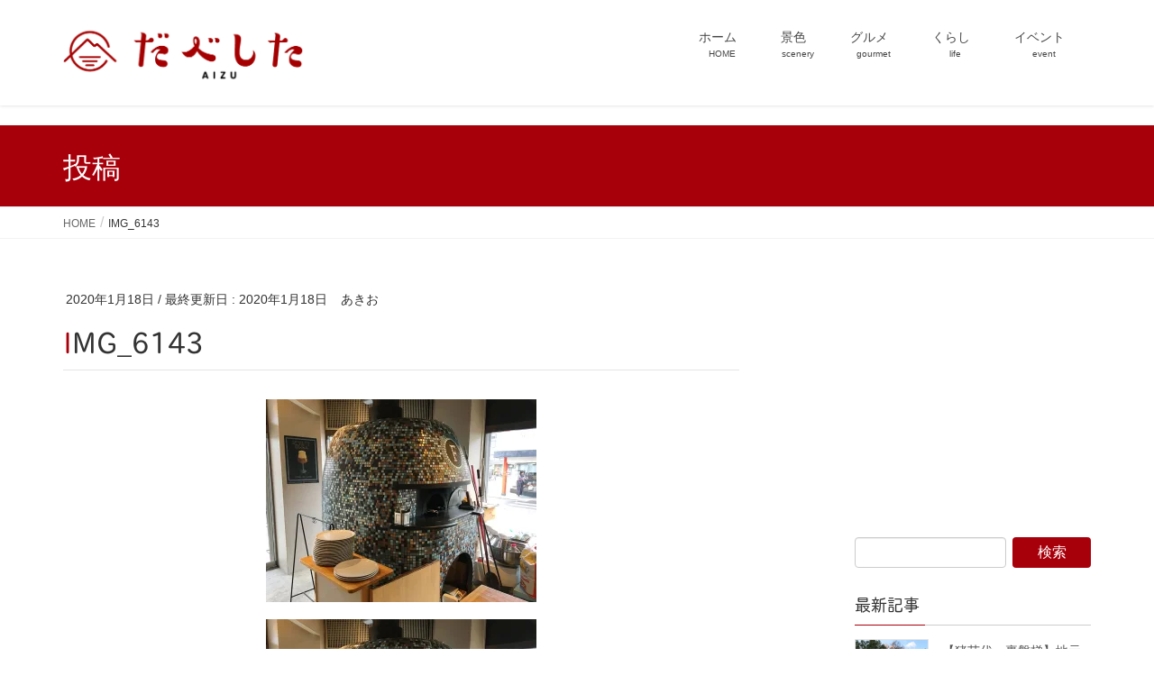

--- FILE ---
content_type: text/html; charset=UTF-8
request_url: https://dabeshita.net/2020/01/29/aizu_jimoto_youshoku/img_6143/
body_size: 13988
content:
<!DOCTYPE html>
<html dir="ltr" lang="ja" prefix="og: https://ogp.me/ns#">
<head>
<script>
  (function(d) {
    var config = {
      kitId: 'sqm4dvg',
      scriptTimeout: 3000,
      async: true
    },
    h=d.documentElement,t=setTimeout(function(){h.className=h.className.replace(/\bwf-loading\b/g,"")+" wf-inactive";},config.scriptTimeout),tk=d.createElement("script"),f=false,s=d.getElementsByTagName("script")[0],a;h.className+=" wf-loading";tk.src='https://use.typekit.net/'+config.kitId+'.js';tk.async=true;tk.onload=tk.onreadystatechange=function(){a=this.readyState;if(f||a&&a!="complete"&&a!="loaded")return;f=true;clearTimeout(t);try{Typekit.load(config)}catch(e){}};s.parentNode.insertBefore(tk,s)
  })(document);
</script>	
	
	
<meta charset="utf-8">
<meta http-equiv="X-UA-Compatible" content="IE=edge">
<meta name="viewport" content="width=device-width, initial-scale=1">

<title>IMG_6143 | だべした</title>

		<!-- All in One SEO 4.9.3 - aioseo.com -->
	<meta name="robots" content="max-image-preview:large" />
	<meta name="author" content="あきお"/>
	<meta name="google-site-verification" content="5hUqZxrQ68jAYS4DTxiJLRsaVE9mwgbS9zXMOeZ4x9Q" />
	<link rel="canonical" href="https://dabeshita.net/2020/01/29/aizu_jimoto_youshoku/img_6143/" />
	<meta name="generator" content="All in One SEO (AIOSEO) 4.9.3" />
		<meta property="og:locale" content="ja_JP" />
		<meta property="og:site_name" content="だべした | 週末移住者が教える、会津の観光情報" />
		<meta property="og:type" content="article" />
		<meta property="og:title" content="IMG_6143 | だべした" />
		<meta property="og:url" content="https://dabeshita.net/2020/01/29/aizu_jimoto_youshoku/img_6143/" />
		<meta property="article:published_time" content="2020-01-18T01:18:16+00:00" />
		<meta property="article:modified_time" content="2020-01-18T01:18:16+00:00" />
		<meta name="twitter:card" content="summary" />
		<meta name="twitter:title" content="IMG_6143 | だべした" />
		<script type="application/ld+json" class="aioseo-schema">
			{"@context":"https:\/\/schema.org","@graph":[{"@type":"BreadcrumbList","@id":"https:\/\/dabeshita.net\/2020\/01\/29\/aizu_jimoto_youshoku\/img_6143\/#breadcrumblist","itemListElement":[{"@type":"ListItem","@id":"https:\/\/dabeshita.net#listItem","position":1,"name":"Home","item":"https:\/\/dabeshita.net","nextItem":{"@type":"ListItem","@id":"https:\/\/dabeshita.net\/2020\/01\/29\/aizu_jimoto_youshoku\/img_6143\/#listItem","name":"IMG_6143"}},{"@type":"ListItem","@id":"https:\/\/dabeshita.net\/2020\/01\/29\/aizu_jimoto_youshoku\/img_6143\/#listItem","position":2,"name":"IMG_6143","previousItem":{"@type":"ListItem","@id":"https:\/\/dabeshita.net#listItem","name":"Home"}}]},{"@type":"ItemPage","@id":"https:\/\/dabeshita.net\/2020\/01\/29\/aizu_jimoto_youshoku\/img_6143\/#itempage","url":"https:\/\/dabeshita.net\/2020\/01\/29\/aizu_jimoto_youshoku\/img_6143\/","name":"IMG_6143 | \u3060\u3079\u3057\u305f","inLanguage":"ja","isPartOf":{"@id":"https:\/\/dabeshita.net\/#website"},"breadcrumb":{"@id":"https:\/\/dabeshita.net\/2020\/01\/29\/aizu_jimoto_youshoku\/img_6143\/#breadcrumblist"},"author":{"@id":"https:\/\/dabeshita.net\/author\/korematsuakio\/#author"},"creator":{"@id":"https:\/\/dabeshita.net\/author\/korematsuakio\/#author"},"datePublished":"2020-01-18T10:18:16+09:00","dateModified":"2020-01-18T10:18:16+09:00"},{"@type":"Organization","@id":"https:\/\/dabeshita.net\/#organization","name":"\u3060\u3079\u3057\u305f","description":"\u9031\u672b\u79fb\u4f4f\u8005\u304c\u6559\u3048\u308b\u3001\u4f1a\u6d25\u306e\u89b3\u5149\u60c5\u5831","url":"https:\/\/dabeshita.net\/"},{"@type":"Person","@id":"https:\/\/dabeshita.net\/author\/korematsuakio\/#author","url":"https:\/\/dabeshita.net\/author\/korematsuakio\/","name":"\u3042\u304d\u304a","image":{"@type":"ImageObject","@id":"https:\/\/dabeshita.net\/2020\/01\/29\/aizu_jimoto_youshoku\/img_6143\/#authorImage","url":"https:\/\/secure.gravatar.com\/avatar\/d4d04ef4dfd4ff72e3bb52662cd8ecd2?s=96&d=mm&r=g","width":96,"height":96,"caption":"\u3042\u304d\u304a"}},{"@type":"WebSite","@id":"https:\/\/dabeshita.net\/#website","url":"https:\/\/dabeshita.net\/","name":"\u3060\u3079\u3057\u305f","description":"\u9031\u672b\u79fb\u4f4f\u8005\u304c\u6559\u3048\u308b\u3001\u4f1a\u6d25\u306e\u89b3\u5149\u60c5\u5831","inLanguage":"ja","publisher":{"@id":"https:\/\/dabeshita.net\/#organization"}}]}
		</script>
		<!-- All in One SEO -->

<link rel='dns-prefetch' href='//www.google.com' />
<link rel='dns-prefetch' href='//stats.wp.com' />
<link rel='dns-prefetch' href='//v0.wordpress.com' />
<link rel='dns-prefetch' href='//i0.wp.com' />
<link rel="alternate" type="application/rss+xml" title="だべした &raquo; フィード" href="https://dabeshita.net/feed/" />
<link rel="alternate" type="application/rss+xml" title="だべした &raquo; コメントフィード" href="https://dabeshita.net/comments/feed/" />
<meta name="description" content="" /><script type="text/javascript">
window._wpemojiSettings = {"baseUrl":"https:\/\/s.w.org\/images\/core\/emoji\/14.0.0\/72x72\/","ext":".png","svgUrl":"https:\/\/s.w.org\/images\/core\/emoji\/14.0.0\/svg\/","svgExt":".svg","source":{"concatemoji":"https:\/\/dabeshita.net\/wp-includes\/js\/wp-emoji-release.min.js?ver=6.2.8"}};
/*! This file is auto-generated */
!function(e,a,t){var n,r,o,i=a.createElement("canvas"),p=i.getContext&&i.getContext("2d");function s(e,t){p.clearRect(0,0,i.width,i.height),p.fillText(e,0,0);e=i.toDataURL();return p.clearRect(0,0,i.width,i.height),p.fillText(t,0,0),e===i.toDataURL()}function c(e){var t=a.createElement("script");t.src=e,t.defer=t.type="text/javascript",a.getElementsByTagName("head")[0].appendChild(t)}for(o=Array("flag","emoji"),t.supports={everything:!0,everythingExceptFlag:!0},r=0;r<o.length;r++)t.supports[o[r]]=function(e){if(p&&p.fillText)switch(p.textBaseline="top",p.font="600 32px Arial",e){case"flag":return s("\ud83c\udff3\ufe0f\u200d\u26a7\ufe0f","\ud83c\udff3\ufe0f\u200b\u26a7\ufe0f")?!1:!s("\ud83c\uddfa\ud83c\uddf3","\ud83c\uddfa\u200b\ud83c\uddf3")&&!s("\ud83c\udff4\udb40\udc67\udb40\udc62\udb40\udc65\udb40\udc6e\udb40\udc67\udb40\udc7f","\ud83c\udff4\u200b\udb40\udc67\u200b\udb40\udc62\u200b\udb40\udc65\u200b\udb40\udc6e\u200b\udb40\udc67\u200b\udb40\udc7f");case"emoji":return!s("\ud83e\udef1\ud83c\udffb\u200d\ud83e\udef2\ud83c\udfff","\ud83e\udef1\ud83c\udffb\u200b\ud83e\udef2\ud83c\udfff")}return!1}(o[r]),t.supports.everything=t.supports.everything&&t.supports[o[r]],"flag"!==o[r]&&(t.supports.everythingExceptFlag=t.supports.everythingExceptFlag&&t.supports[o[r]]);t.supports.everythingExceptFlag=t.supports.everythingExceptFlag&&!t.supports.flag,t.DOMReady=!1,t.readyCallback=function(){t.DOMReady=!0},t.supports.everything||(n=function(){t.readyCallback()},a.addEventListener?(a.addEventListener("DOMContentLoaded",n,!1),e.addEventListener("load",n,!1)):(e.attachEvent("onload",n),a.attachEvent("onreadystatechange",function(){"complete"===a.readyState&&t.readyCallback()})),(e=t.source||{}).concatemoji?c(e.concatemoji):e.wpemoji&&e.twemoji&&(c(e.twemoji),c(e.wpemoji)))}(window,document,window._wpemojiSettings);
</script>
<!-- managing ads with Advanced Ads – https://wpadvancedads.com/ --><script>
					advanced_ads_ready=function(){var fns=[],listener,doc=typeof document==="object"&&document,hack=doc&&doc.documentElement.doScroll,domContentLoaded="DOMContentLoaded",loaded=doc&&(hack?/^loaded|^c/:/^loaded|^i|^c/).test(doc.readyState);if(!loaded&&doc){listener=function(){doc.removeEventListener(domContentLoaded,listener);window.removeEventListener("load",listener);loaded=1;while(listener=fns.shift())listener()};doc.addEventListener(domContentLoaded,listener);window.addEventListener("load",listener)}return function(fn){loaded?setTimeout(fn,0):fns.push(fn)}}();
			</script><style type="text/css">
img.wp-smiley,
img.emoji {
	display: inline !important;
	border: none !important;
	box-shadow: none !important;
	height: 1em !important;
	width: 1em !important;
	margin: 0 0.07em !important;
	vertical-align: -0.1em !important;
	background: none !important;
	padding: 0 !important;
}
</style>
	<link rel='stylesheet' id='vkExUnit_common_style-css' href='https://dabeshita.net/wp-content/plugins/vk-all-in-one-expansion-unit/assets/css/vkExUnit_style.css?ver=9.99.4.1' type='text/css' media='all' />
<style id='vkExUnit_common_style-inline-css' type='text/css'>
.veu_promotion-alert__content--text { border: 1px solid rgba(0,0,0,0.125); padding: 0.5em 1em; border-radius: var(--vk-size-radius); margin-bottom: var(--vk-margin-block-bottom); font-size: 0.875rem; } /* Alert Content部分に段落タグを入れた場合に最後の段落の余白を0にする */ .veu_promotion-alert__content--text p:last-of-type{ margin-bottom:0; margin-top: 0; }
:root {--ver_page_top_button_url:url(https://dabeshita.net/wp-content/plugins/vk-all-in-one-expansion-unit/assets/images/to-top-btn-icon.svg);}@font-face {font-weight: normal;font-style: normal;font-family: "vk_sns";src: url("https://dabeshita.net/wp-content/plugins/vk-all-in-one-expansion-unit/inc/sns/icons/fonts/vk_sns.eot?-bq20cj");src: url("https://dabeshita.net/wp-content/plugins/vk-all-in-one-expansion-unit/inc/sns/icons/fonts/vk_sns.eot?#iefix-bq20cj") format("embedded-opentype"),url("https://dabeshita.net/wp-content/plugins/vk-all-in-one-expansion-unit/inc/sns/icons/fonts/vk_sns.woff?-bq20cj") format("woff"),url("https://dabeshita.net/wp-content/plugins/vk-all-in-one-expansion-unit/inc/sns/icons/fonts/vk_sns.ttf?-bq20cj") format("truetype"),url("https://dabeshita.net/wp-content/plugins/vk-all-in-one-expansion-unit/inc/sns/icons/fonts/vk_sns.svg?-bq20cj#vk_sns") format("svg");}
</style>
<link rel='stylesheet' id='wp-block-library-css' href='https://dabeshita.net/wp-includes/css/dist/block-library/style.min.css?ver=6.2.8' type='text/css' media='all' />
<style id='wp-block-library-inline-css' type='text/css'>
.has-text-align-justify{text-align:justify;}
</style>
<link rel='stylesheet' id='aioseo/css/src/vue/standalone/blocks/table-of-contents/global.scss-css' href='https://dabeshita.net/wp-content/plugins/all-in-one-seo-pack/dist/Lite/assets/css/table-of-contents/global.e90f6d47.css?ver=4.9.3' type='text/css' media='all' />
<link rel='stylesheet' id='mediaelement-css' href='https://dabeshita.net/wp-includes/js/mediaelement/mediaelementplayer-legacy.min.css?ver=4.2.17' type='text/css' media='all' />
<link rel='stylesheet' id='wp-mediaelement-css' href='https://dabeshita.net/wp-includes/js/mediaelement/wp-mediaelement.min.css?ver=6.2.8' type='text/css' media='all' />
<link rel='stylesheet' id='classic-theme-styles-css' href='https://dabeshita.net/wp-includes/css/classic-themes.min.css?ver=6.2.8' type='text/css' media='all' />
<style id='global-styles-inline-css' type='text/css'>
body{--wp--preset--color--black: #000000;--wp--preset--color--cyan-bluish-gray: #abb8c3;--wp--preset--color--white: #ffffff;--wp--preset--color--pale-pink: #f78da7;--wp--preset--color--vivid-red: #cf2e2e;--wp--preset--color--luminous-vivid-orange: #ff6900;--wp--preset--color--luminous-vivid-amber: #fcb900;--wp--preset--color--light-green-cyan: #7bdcb5;--wp--preset--color--vivid-green-cyan: #00d084;--wp--preset--color--pale-cyan-blue: #8ed1fc;--wp--preset--color--vivid-cyan-blue: #0693e3;--wp--preset--color--vivid-purple: #9b51e0;--wp--preset--gradient--vivid-cyan-blue-to-vivid-purple: linear-gradient(135deg,rgba(6,147,227,1) 0%,rgb(155,81,224) 100%);--wp--preset--gradient--light-green-cyan-to-vivid-green-cyan: linear-gradient(135deg,rgb(122,220,180) 0%,rgb(0,208,130) 100%);--wp--preset--gradient--luminous-vivid-amber-to-luminous-vivid-orange: linear-gradient(135deg,rgba(252,185,0,1) 0%,rgba(255,105,0,1) 100%);--wp--preset--gradient--luminous-vivid-orange-to-vivid-red: linear-gradient(135deg,rgba(255,105,0,1) 0%,rgb(207,46,46) 100%);--wp--preset--gradient--very-light-gray-to-cyan-bluish-gray: linear-gradient(135deg,rgb(238,238,238) 0%,rgb(169,184,195) 100%);--wp--preset--gradient--cool-to-warm-spectrum: linear-gradient(135deg,rgb(74,234,220) 0%,rgb(151,120,209) 20%,rgb(207,42,186) 40%,rgb(238,44,130) 60%,rgb(251,105,98) 80%,rgb(254,248,76) 100%);--wp--preset--gradient--blush-light-purple: linear-gradient(135deg,rgb(255,206,236) 0%,rgb(152,150,240) 100%);--wp--preset--gradient--blush-bordeaux: linear-gradient(135deg,rgb(254,205,165) 0%,rgb(254,45,45) 50%,rgb(107,0,62) 100%);--wp--preset--gradient--luminous-dusk: linear-gradient(135deg,rgb(255,203,112) 0%,rgb(199,81,192) 50%,rgb(65,88,208) 100%);--wp--preset--gradient--pale-ocean: linear-gradient(135deg,rgb(255,245,203) 0%,rgb(182,227,212) 50%,rgb(51,167,181) 100%);--wp--preset--gradient--electric-grass: linear-gradient(135deg,rgb(202,248,128) 0%,rgb(113,206,126) 100%);--wp--preset--gradient--midnight: linear-gradient(135deg,rgb(2,3,129) 0%,rgb(40,116,252) 100%);--wp--preset--duotone--dark-grayscale: url('#wp-duotone-dark-grayscale');--wp--preset--duotone--grayscale: url('#wp-duotone-grayscale');--wp--preset--duotone--purple-yellow: url('#wp-duotone-purple-yellow');--wp--preset--duotone--blue-red: url('#wp-duotone-blue-red');--wp--preset--duotone--midnight: url('#wp-duotone-midnight');--wp--preset--duotone--magenta-yellow: url('#wp-duotone-magenta-yellow');--wp--preset--duotone--purple-green: url('#wp-duotone-purple-green');--wp--preset--duotone--blue-orange: url('#wp-duotone-blue-orange');--wp--preset--font-size--small: 13px;--wp--preset--font-size--medium: 20px;--wp--preset--font-size--large: 36px;--wp--preset--font-size--x-large: 42px;--wp--preset--spacing--20: 0.44rem;--wp--preset--spacing--30: 0.67rem;--wp--preset--spacing--40: 1rem;--wp--preset--spacing--50: 1.5rem;--wp--preset--spacing--60: 2.25rem;--wp--preset--spacing--70: 3.38rem;--wp--preset--spacing--80: 5.06rem;--wp--preset--shadow--natural: 6px 6px 9px rgba(0, 0, 0, 0.2);--wp--preset--shadow--deep: 12px 12px 50px rgba(0, 0, 0, 0.4);--wp--preset--shadow--sharp: 6px 6px 0px rgba(0, 0, 0, 0.2);--wp--preset--shadow--outlined: 6px 6px 0px -3px rgba(255, 255, 255, 1), 6px 6px rgba(0, 0, 0, 1);--wp--preset--shadow--crisp: 6px 6px 0px rgba(0, 0, 0, 1);}:where(.is-layout-flex){gap: 0.5em;}body .is-layout-flow > .alignleft{float: left;margin-inline-start: 0;margin-inline-end: 2em;}body .is-layout-flow > .alignright{float: right;margin-inline-start: 2em;margin-inline-end: 0;}body .is-layout-flow > .aligncenter{margin-left: auto !important;margin-right: auto !important;}body .is-layout-constrained > .alignleft{float: left;margin-inline-start: 0;margin-inline-end: 2em;}body .is-layout-constrained > .alignright{float: right;margin-inline-start: 2em;margin-inline-end: 0;}body .is-layout-constrained > .aligncenter{margin-left: auto !important;margin-right: auto !important;}body .is-layout-constrained > :where(:not(.alignleft):not(.alignright):not(.alignfull)){max-width: var(--wp--style--global--content-size);margin-left: auto !important;margin-right: auto !important;}body .is-layout-constrained > .alignwide{max-width: var(--wp--style--global--wide-size);}body .is-layout-flex{display: flex;}body .is-layout-flex{flex-wrap: wrap;align-items: center;}body .is-layout-flex > *{margin: 0;}:where(.wp-block-columns.is-layout-flex){gap: 2em;}.has-black-color{color: var(--wp--preset--color--black) !important;}.has-cyan-bluish-gray-color{color: var(--wp--preset--color--cyan-bluish-gray) !important;}.has-white-color{color: var(--wp--preset--color--white) !important;}.has-pale-pink-color{color: var(--wp--preset--color--pale-pink) !important;}.has-vivid-red-color{color: var(--wp--preset--color--vivid-red) !important;}.has-luminous-vivid-orange-color{color: var(--wp--preset--color--luminous-vivid-orange) !important;}.has-luminous-vivid-amber-color{color: var(--wp--preset--color--luminous-vivid-amber) !important;}.has-light-green-cyan-color{color: var(--wp--preset--color--light-green-cyan) !important;}.has-vivid-green-cyan-color{color: var(--wp--preset--color--vivid-green-cyan) !important;}.has-pale-cyan-blue-color{color: var(--wp--preset--color--pale-cyan-blue) !important;}.has-vivid-cyan-blue-color{color: var(--wp--preset--color--vivid-cyan-blue) !important;}.has-vivid-purple-color{color: var(--wp--preset--color--vivid-purple) !important;}.has-black-background-color{background-color: var(--wp--preset--color--black) !important;}.has-cyan-bluish-gray-background-color{background-color: var(--wp--preset--color--cyan-bluish-gray) !important;}.has-white-background-color{background-color: var(--wp--preset--color--white) !important;}.has-pale-pink-background-color{background-color: var(--wp--preset--color--pale-pink) !important;}.has-vivid-red-background-color{background-color: var(--wp--preset--color--vivid-red) !important;}.has-luminous-vivid-orange-background-color{background-color: var(--wp--preset--color--luminous-vivid-orange) !important;}.has-luminous-vivid-amber-background-color{background-color: var(--wp--preset--color--luminous-vivid-amber) !important;}.has-light-green-cyan-background-color{background-color: var(--wp--preset--color--light-green-cyan) !important;}.has-vivid-green-cyan-background-color{background-color: var(--wp--preset--color--vivid-green-cyan) !important;}.has-pale-cyan-blue-background-color{background-color: var(--wp--preset--color--pale-cyan-blue) !important;}.has-vivid-cyan-blue-background-color{background-color: var(--wp--preset--color--vivid-cyan-blue) !important;}.has-vivid-purple-background-color{background-color: var(--wp--preset--color--vivid-purple) !important;}.has-black-border-color{border-color: var(--wp--preset--color--black) !important;}.has-cyan-bluish-gray-border-color{border-color: var(--wp--preset--color--cyan-bluish-gray) !important;}.has-white-border-color{border-color: var(--wp--preset--color--white) !important;}.has-pale-pink-border-color{border-color: var(--wp--preset--color--pale-pink) !important;}.has-vivid-red-border-color{border-color: var(--wp--preset--color--vivid-red) !important;}.has-luminous-vivid-orange-border-color{border-color: var(--wp--preset--color--luminous-vivid-orange) !important;}.has-luminous-vivid-amber-border-color{border-color: var(--wp--preset--color--luminous-vivid-amber) !important;}.has-light-green-cyan-border-color{border-color: var(--wp--preset--color--light-green-cyan) !important;}.has-vivid-green-cyan-border-color{border-color: var(--wp--preset--color--vivid-green-cyan) !important;}.has-pale-cyan-blue-border-color{border-color: var(--wp--preset--color--pale-cyan-blue) !important;}.has-vivid-cyan-blue-border-color{border-color: var(--wp--preset--color--vivid-cyan-blue) !important;}.has-vivid-purple-border-color{border-color: var(--wp--preset--color--vivid-purple) !important;}.has-vivid-cyan-blue-to-vivid-purple-gradient-background{background: var(--wp--preset--gradient--vivid-cyan-blue-to-vivid-purple) !important;}.has-light-green-cyan-to-vivid-green-cyan-gradient-background{background: var(--wp--preset--gradient--light-green-cyan-to-vivid-green-cyan) !important;}.has-luminous-vivid-amber-to-luminous-vivid-orange-gradient-background{background: var(--wp--preset--gradient--luminous-vivid-amber-to-luminous-vivid-orange) !important;}.has-luminous-vivid-orange-to-vivid-red-gradient-background{background: var(--wp--preset--gradient--luminous-vivid-orange-to-vivid-red) !important;}.has-very-light-gray-to-cyan-bluish-gray-gradient-background{background: var(--wp--preset--gradient--very-light-gray-to-cyan-bluish-gray) !important;}.has-cool-to-warm-spectrum-gradient-background{background: var(--wp--preset--gradient--cool-to-warm-spectrum) !important;}.has-blush-light-purple-gradient-background{background: var(--wp--preset--gradient--blush-light-purple) !important;}.has-blush-bordeaux-gradient-background{background: var(--wp--preset--gradient--blush-bordeaux) !important;}.has-luminous-dusk-gradient-background{background: var(--wp--preset--gradient--luminous-dusk) !important;}.has-pale-ocean-gradient-background{background: var(--wp--preset--gradient--pale-ocean) !important;}.has-electric-grass-gradient-background{background: var(--wp--preset--gradient--electric-grass) !important;}.has-midnight-gradient-background{background: var(--wp--preset--gradient--midnight) !important;}.has-small-font-size{font-size: var(--wp--preset--font-size--small) !important;}.has-medium-font-size{font-size: var(--wp--preset--font-size--medium) !important;}.has-large-font-size{font-size: var(--wp--preset--font-size--large) !important;}.has-x-large-font-size{font-size: var(--wp--preset--font-size--x-large) !important;}
.wp-block-navigation a:where(:not(.wp-element-button)){color: inherit;}
:where(.wp-block-columns.is-layout-flex){gap: 2em;}
.wp-block-pullquote{font-size: 1.5em;line-height: 1.6;}
</style>
<link rel='stylesheet' id='contact-form-7-css' href='https://dabeshita.net/wp-content/plugins/contact-form-7/includes/css/styles.css?ver=5.8.7' type='text/css' media='all' />
<link rel='stylesheet' id='pz-linkcard-css' href='//dabeshita.net/wp-content/uploads/pz-linkcard/style.css?ver=6.2.8' type='text/css' media='all' />
<link rel='stylesheet' id='veu-cta-css' href='https://dabeshita.net/wp-content/plugins/vk-all-in-one-expansion-unit/inc/call-to-action/package/assets/css/style.css?ver=9.99.4.1' type='text/css' media='all' />
<link rel='stylesheet' id='widgetopts-styles-css' href='https://dabeshita.net/wp-content/plugins/widget-options/assets/css/widget-options.css' type='text/css' media='all' />
<link rel='stylesheet' id='lightning-common-style-css' href='https://dabeshita.net/wp-content/themes/lightning/assets/css/common.css?ver=6.10.1' type='text/css' media='all' />
<link rel='stylesheet' id='lightning-design-style-css' href='https://dabeshita.net/wp-content/themes/lightning/design-skin/origin/css/style.css?ver=6.10.1' type='text/css' media='all' />
<style id='lightning-design-style-inline-css' type='text/css'>
/* ltg theme common */.color_key_bg,.color_key_bg_hover:hover{background-color: #a8000b;}.color_key_txt,.color_key_txt_hover:hover{color: #a8000b;}.color_key_border,.color_key_border_hover:hover{border-color: #a8000b;}.color_key_dark_bg,.color_key_dark_bg_hover:hover{background-color: #a30005;}.color_key_dark_txt,.color_key_dark_txt_hover:hover{color: #a30005;}.color_key_dark_border,.color_key_dark_border_hover:hover{border-color: #a30005;}
.bbp-submit-wrapper .button.submit,.woocommerce a.button.alt:hover,.woocommerce-product-search button:hover,.woocommerce button.button.alt { background-color:#a30005 ; }.bbp-submit-wrapper .button.submit:hover,.woocommerce a.button.alt,.woocommerce-product-search button,.woocommerce button.button.alt:hover { background-color:#a8000b ; }.woocommerce ul.product_list_widget li a:hover img { border-color:#a8000b; }.veu_color_txt_key { color:#a30005 ; }.veu_color_bg_key { background-color:#a30005 ; }.veu_color_border_key { border-color:#a30005 ; }.btn-default { border-color:#a8000b;color:#a8000b;}.btn-default:focus,.btn-default:hover { border-color:#a8000b;background-color: #a8000b; }.btn-primary { background-color:#a8000b;border-color:#a30005; }.btn-primary:focus,.btn-primary:hover { background-color:#a30005;border-color:#a8000b; }
a { color:#a30005 ; }a:hover { color:#a8000b ; }ul.gMenu a:hover { color:#a8000b; }.page-header { background-color:#a8000b; }h1.entry-title:first-letter,.single h1.entry-title:first-letter { color:#a8000b; }h2,.mainSection-title { border-top-color:#a8000b; }h3:after,.subSection-title:after { border-bottom-color:#a8000b; }.media .media-body .media-heading a:hover { color:#a8000b; }ul.page-numbers li span.page-numbers.current { background-color:#a8000b; }.pager li > a { border-color:#a8000b;color:#a8000b;}.pager li > a:hover { background-color:#a8000b;color:#fff;}footer { border-top-color:#a8000b; }dt { border-left-color:#a8000b; }@media (min-width: 768px){ ul.gMenu > li > a:hover:after, ul.gMenu > li.current-post-ancestor > a:after, ul.gMenu > li.current-menu-item > a:after, ul.gMenu > li.current-menu-parent > a:after, ul.gMenu > li.current-menu-ancestor > a:after, ul.gMenu > li.current_page_parent > a:after, ul.gMenu > li.current_page_ancestor > a:after { border-bottom-color: #a8000b ; } ul.gMenu > li > a:hover .gMenu_description { color: #a8000b ; }} /* @media (min-width: 768px) */
</style>
<link rel='stylesheet' id='lightning-theme-style-css' href='https://dabeshita.net/wp-content/themes/lightning_child_sample/style.css?ver=6.10.1' type='text/css' media='all' />
<link rel='stylesheet' id='jetpack_css-css' href='https://dabeshita.net/wp-content/plugins/jetpack/css/jetpack.css?ver=12.8.2' type='text/css' media='all' />
<script type='text/javascript' src='https://dabeshita.net/wp-includes/js/jquery/jquery.min.js?ver=3.6.4' id='jquery-core-js'></script>
<script type='text/javascript' src='https://dabeshita.net/wp-includes/js/jquery/jquery-migrate.min.js?ver=3.4.0' id='jquery-migrate-js'></script>
<link rel="https://api.w.org/" href="https://dabeshita.net/wp-json/" /><link rel="alternate" type="application/json" href="https://dabeshita.net/wp-json/wp/v2/media/1799" /><link rel="EditURI" type="application/rsd+xml" title="RSD" href="https://dabeshita.net/xmlrpc.php?rsd" />
<link rel="wlwmanifest" type="application/wlwmanifest+xml" href="https://dabeshita.net/wp-includes/wlwmanifest.xml" />
<meta name="generator" content="WordPress 6.2.8" />
<link rel='shortlink' href='https://wp.me/aabW0O-t1' />
<link rel="alternate" type="application/json+oembed" href="https://dabeshita.net/wp-json/oembed/1.0/embed?url=https%3A%2F%2Fdabeshita.net%2F2020%2F01%2F29%2Faizu_jimoto_youshoku%2Fimg_6143%2F" />
<link rel="alternate" type="text/xml+oembed" href="https://dabeshita.net/wp-json/oembed/1.0/embed?url=https%3A%2F%2Fdabeshita.net%2F2020%2F01%2F29%2Faizu_jimoto_youshoku%2Fimg_6143%2F&#038;format=xml" />
	<style>img#wpstats{display:none}</style>
		<!-- [ VK All in One Expansion Unit twitter card ] -->
<meta name="twitter:card" content="summary_large_image">
<meta name="twitter:description" content="">
<meta name="twitter:title" content="IMG_6143 | だべした">
<meta name="twitter:url" content="https://dabeshita.net/2020/01/29/aizu_jimoto_youshoku/img_6143/">
	<meta name="twitter:domain" content="dabeshita.net">
	<!-- [ / VK All in One Expansion Unit twitter card ] -->
	<link rel="icon" href="https://i0.wp.com/dabeshita.net/wp-content/uploads/2018/07/cropped-だべしたロゴ_縦-1.jpg?fit=32%2C32&#038;ssl=1" sizes="32x32" />
<link rel="icon" href="https://i0.wp.com/dabeshita.net/wp-content/uploads/2018/07/cropped-だべしたロゴ_縦-1.jpg?fit=192%2C192&#038;ssl=1" sizes="192x192" />
<link rel="apple-touch-icon" href="https://i0.wp.com/dabeshita.net/wp-content/uploads/2018/07/cropped-だべしたロゴ_縦-1.jpg?fit=180%2C180&#038;ssl=1" />
<meta name="msapplication-TileImage" content="https://i0.wp.com/dabeshita.net/wp-content/uploads/2018/07/cropped-だべしたロゴ_縦-1.jpg?fit=270%2C270&#038;ssl=1" />
<link rel="stylesheet" type="text/css" id="wp-custom-css" href="https://dabeshita.net/?custom-css=4468da8b73" /><!-- [ VK All in One Expansion Unit Article Structure Data ] --><script type="application/ld+json">{"@context":"https://schema.org/","@type":"Article","headline":"IMG_6143","image":"","datePublished":"2020-01-18T10:18:16+09:00","dateModified":"2020-01-18T10:18:16+09:00","author":{"@type":"","name":"あきお","url":"https://dabeshita.net/","sameAs":""}}</script><!-- [ / VK All in One Expansion Unit Article Structure Data ] -->	
 UA-133450542-1
 
</head>
<body class="attachment attachment-template-default single single-attachment postid-1799 attachmentid-1799 attachment-jpeg post-name-img_6143 post-type-attachment sidebar-fix device-pc headfix header_height_changer">
<div class="vk-mobile-nav-menu-btn">MENU</div><div class="vk-mobile-nav"><nav class="global-nav"><ul id="menu-%e3%83%a1%e3%82%a4%e3%83%b3%e3%83%a1%e3%83%8b%e3%83%a5%e3%83%bc" class="vk-menu-acc  menu"><li id="menu-item-77" class="menu-item menu-item-type-custom menu-item-object-custom menu-item-home menu-item-77"><a href="https://dabeshita.net/"><i class="fa fa-home" aria-hidden="true"></i>ホーム　</a></li>
<li id="menu-item-148" class="menu-item menu-item-type-taxonomy menu-item-object-category menu-item-148"><a href="https://dabeshita.net/category/scenery/"><i class="fa fa-camera" aria-hidden="true"></i>景色　</a></li>
<li id="menu-item-147" class="menu-item menu-item-type-taxonomy menu-item-object-category menu-item-147"><a href="https://dabeshita.net/category/gourmet/"><i class="fa fa-cutlery" aria-hidden="true"></i>グルメ　</a></li>
<li id="menu-item-149" class="menu-item menu-item-type-taxonomy menu-item-object-category menu-item-149"><a href="https://dabeshita.net/category/life/"><i class="fa fa-users" aria-hidden="true"></i>くらし　</a></li>
<li id="menu-item-146" class="menu-item menu-item-type-taxonomy menu-item-object-category menu-item-146"><a href="https://dabeshita.net/category/event/"><i class="fa fa-calendar" aria-hidden="true"></i>イベント　</a></li>
</ul></nav></div><header class="navbar siteHeader">
		<div class="container siteHeadContainer">
		<div class="navbar-header">
			<h1 class="navbar-brand siteHeader_logo">
			<a href="https://dabeshita.net/"><span>
			<img src="https://dabeshita.net/wp-content/uploads/2018/08/dabeshita_logo-1.png" alt="だべした" />			</span></a>
			</h1>
								</div>

		<div id="gMenu_outer" class="gMenu_outer"><nav class="menu-%e3%83%a1%e3%82%a4%e3%83%b3%e3%83%a1%e3%83%8b%e3%83%a5%e3%83%bc-container"><ul id="menu-%e3%83%a1%e3%82%a4%e3%83%b3%e3%83%a1%e3%83%8b%e3%83%a5%e3%83%bc-1" class="menu nav gMenu"><li id="menu-item-77" class="menu-item menu-item-type-custom menu-item-object-custom menu-item-home"><a href="https://dabeshita.net/"><strong class="gMenu_name"><i class="fa fa-home" aria-hidden="true"></i>ホーム　</strong><span class="gMenu_description">HOME</span></a></li>
<li id="menu-item-148" class="menu-item menu-item-type-taxonomy menu-item-object-category"><a href="https://dabeshita.net/category/scenery/"><strong class="gMenu_name"><i class="fa fa-camera" aria-hidden="true"></i>景色　</strong><span class="gMenu_description">scenery</span></a></li>
<li id="menu-item-147" class="menu-item menu-item-type-taxonomy menu-item-object-category"><a href="https://dabeshita.net/category/gourmet/"><strong class="gMenu_name"><i class="fa fa-cutlery" aria-hidden="true"></i>グルメ　</strong><span class="gMenu_description">gourmet</span></a></li>
<li id="menu-item-149" class="menu-item menu-item-type-taxonomy menu-item-object-category"><a href="https://dabeshita.net/category/life/"><strong class="gMenu_name"><i class="fa fa-users" aria-hidden="true"></i>くらし　</strong><span class="gMenu_description">life</span></a></li>
<li id="menu-item-146" class="menu-item menu-item-type-taxonomy menu-item-object-category"><a href="https://dabeshita.net/category/event/"><strong class="gMenu_name"><i class="fa fa-calendar" aria-hidden="true"></i>イベント　</strong><span class="gMenu_description">event</span></a></li>
</ul></nav></div>	</div>
	</header>

<div class="section page-header"><div class="container"><div class="row"><div class="col-md-12">
<div class="page-header_pageTitle">
投稿</div>
</div></div></div></div><!-- [ /.page-header ] -->
<!-- [ .breadSection ] -->
<div class="section breadSection">
<div class="container">
<div class="row">
<ol class="breadcrumb" itemtype="http://schema.org/BreadcrumbList"><li id="panHome" itemprop="itemListElement" itemscope itemtype="http://schema.org/ListItem"><a itemprop="item" href="https://dabeshita.net/"><span itemprop="name"><i class="fa fa-home"></i> HOME</span></a></li><li><span>IMG_6143</span></li></ol>
</div>
</div>
</div>
<!-- [ /.breadSection ] -->
<div class="section siteContent">
<div class="container">
<div class="row">

<div class="col-md-8 mainSection" id="main" role="main">

<article id="post-1799" class="post-1799 attachment type-attachment status-inherit hentry">
	<header>
	<div class="entry-meta">


<span class="published entry-meta_items">2020年1月18日</span>

<span class="entry-meta_items entry-meta_updated">/ 最終更新日 : <span class="updated">2020年1月18日</span></span>


	
	<span class="vcard author entry-meta_items entry-meta_items_author"><span class="fn">あきお</span></span>




</div>
	<h1 class="entry-title">IMG_6143</h1>
	</header>
	<div class="entry-body">
	<p class="attachment"><a href='https://i0.wp.com/dabeshita.net/wp-content/uploads/2020/01/IMG_6143.jpg?ssl=1'><img width="300" height="225" src="https://i0.wp.com/dabeshita.net/wp-content/uploads/2020/01/IMG_6143.jpg?fit=300%2C225&amp;ssl=1" class="attachment-medium size-medium" alt="" decoding="async" loading="lazy" srcset="https://i0.wp.com/dabeshita.net/wp-content/uploads/2020/01/IMG_6143.jpg?w=1000&amp;ssl=1 1000w, https://i0.wp.com/dabeshita.net/wp-content/uploads/2020/01/IMG_6143.jpg?resize=300%2C225&amp;ssl=1 300w, https://i0.wp.com/dabeshita.net/wp-content/uploads/2020/01/IMG_6143.jpg?resize=768%2C576&amp;ssl=1 768w" sizes="(max-width: 300px) 100vw, 300px" data-attachment-id="1799" data-permalink="https://dabeshita.net/2020/01/29/aizu_jimoto_youshoku/img_6143/" data-orig-file="https://i0.wp.com/dabeshita.net/wp-content/uploads/2020/01/IMG_6143.jpg?fit=1000%2C750&amp;ssl=1" data-orig-size="1000,750" data-comments-opened="0" data-image-meta="{&quot;aperture&quot;:&quot;2.2&quot;,&quot;credit&quot;:&quot;&quot;,&quot;camera&quot;:&quot;iPhone 6s&quot;,&quot;caption&quot;:&quot;&quot;,&quot;created_timestamp&quot;:&quot;1574597251&quot;,&quot;copyright&quot;:&quot;&quot;,&quot;focal_length&quot;:&quot;4.15&quot;,&quot;iso&quot;:&quot;32&quot;,&quot;shutter_speed&quot;:&quot;0.033333333333333&quot;,&quot;title&quot;:&quot;&quot;,&quot;orientation&quot;:&quot;1&quot;}" data-image-title="IMG_6143" data-image-description="" data-image-caption="" data-medium-file="https://i0.wp.com/dabeshita.net/wp-content/uploads/2020/01/IMG_6143.jpg?fit=300%2C225&amp;ssl=1" data-large-file="https://i0.wp.com/dabeshita.net/wp-content/uploads/2020/01/IMG_6143.jpg?fit=750%2C563&amp;ssl=1" /></a></p>
<p class="attachment"><a href='https://i0.wp.com/dabeshita.net/wp-content/uploads/2020/01/IMG_6143.jpg?ssl=1'><img width="300" height="225" src="https://i0.wp.com/dabeshita.net/wp-content/uploads/2020/01/IMG_6143.jpg?fit=300%2C225&amp;ssl=1" class="attachment-medium size-medium" alt="" decoding="async" loading="lazy" srcset="https://i0.wp.com/dabeshita.net/wp-content/uploads/2020/01/IMG_6143.jpg?w=1000&amp;ssl=1 1000w, https://i0.wp.com/dabeshita.net/wp-content/uploads/2020/01/IMG_6143.jpg?resize=300%2C225&amp;ssl=1 300w, https://i0.wp.com/dabeshita.net/wp-content/uploads/2020/01/IMG_6143.jpg?resize=768%2C576&amp;ssl=1 768w" sizes="(max-width: 300px) 100vw, 300px" data-attachment-id="1799" data-permalink="https://dabeshita.net/2020/01/29/aizu_jimoto_youshoku/img_6143/" data-orig-file="https://i0.wp.com/dabeshita.net/wp-content/uploads/2020/01/IMG_6143.jpg?fit=1000%2C750&amp;ssl=1" data-orig-size="1000,750" data-comments-opened="0" data-image-meta="{&quot;aperture&quot;:&quot;2.2&quot;,&quot;credit&quot;:&quot;&quot;,&quot;camera&quot;:&quot;iPhone 6s&quot;,&quot;caption&quot;:&quot;&quot;,&quot;created_timestamp&quot;:&quot;1574597251&quot;,&quot;copyright&quot;:&quot;&quot;,&quot;focal_length&quot;:&quot;4.15&quot;,&quot;iso&quot;:&quot;32&quot;,&quot;shutter_speed&quot;:&quot;0.033333333333333&quot;,&quot;title&quot;:&quot;&quot;,&quot;orientation&quot;:&quot;1&quot;}" data-image-title="IMG_6143" data-image-description="" data-image-caption="" data-medium-file="https://i0.wp.com/dabeshita.net/wp-content/uploads/2020/01/IMG_6143.jpg?fit=300%2C225&amp;ssl=1" data-large-file="https://i0.wp.com/dabeshita.net/wp-content/uploads/2020/01/IMG_6143.jpg?fit=750%2C563&amp;ssl=1" /></a></p>
<div class="veu_socialSet veu_socialSet-position-after veu_contentAddSection"><script>window.twttr=(function(d,s,id){var js,fjs=d.getElementsByTagName(s)[0],t=window.twttr||{};if(d.getElementById(id))return t;js=d.createElement(s);js.id=id;js.src="https://platform.twitter.com/widgets.js";fjs.parentNode.insertBefore(js,fjs);t._e=[];t.ready=function(f){t._e.push(f);};return t;}(document,"script","twitter-wjs"));</script><ul><li class="sb_facebook sb_icon"><a class="sb_icon_inner" href="//www.facebook.com/sharer.php?src=bm&u=https%3A%2F%2Fdabeshita.net%2F2020%2F01%2F29%2Faizu_jimoto_youshoku%2Fimg_6143%2F&amp;t=IMG_6143%20%7C%20%E3%81%A0%E3%81%B9%E3%81%97%E3%81%9F" target="_blank" onclick="window.open(this.href,'FBwindow','width=650,height=450,menubar=no,toolbar=no,scrollbars=yes');return false;"><span class="vk_icon_w_r_sns_fb icon_sns"></span><span class="sns_txt">Facebook</span><span class="veu_count_sns_fb"></span></a></li><li class="sb_x_twitter sb_icon"><a class="sb_icon_inner" href="//twitter.com/intent/tweet?url=https%3A%2F%2Fdabeshita.net%2F2020%2F01%2F29%2Faizu_jimoto_youshoku%2Fimg_6143%2F&amp;text=IMG_6143%20%7C%20%E3%81%A0%E3%81%B9%E3%81%97%E3%81%9F" target="_blank" ><span class="vk_icon_w_r_sns_x_twitter icon_sns"></span><span class="sns_txt">X</span></a></li><li class="sb_hatena sb_icon"><a class="sb_icon_inner" href="//b.hatena.ne.jp/add?mode=confirm&url=https%3A%2F%2Fdabeshita.net%2F2020%2F01%2F29%2Faizu_jimoto_youshoku%2Fimg_6143%2F&amp;title=IMG_6143%20%7C%20%E3%81%A0%E3%81%B9%E3%81%97%E3%81%9F" target="_blank"  onclick="window.open(this.href,'Hatenawindow','width=650,height=450,menubar=no,toolbar=no,scrollbars=yes');return false;"><span class="vk_icon_w_r_sns_hatena icon_sns"></span><span class="sns_txt">Hatena</span><span class="veu_count_sns_hb"></span></a></li><li class="sb_pocket sb_icon"><a class="sb_icon_inner"  href="//getpocket.com/edit?url=https%3A%2F%2Fdabeshita.net%2F2020%2F01%2F29%2Faizu_jimoto_youshoku%2Fimg_6143%2F&title=IMG_6143%20%7C%20%E3%81%A0%E3%81%B9%E3%81%97%E3%81%9F" target="_blank"  onclick="window.open(this.href,'Pokcetwindow','width=650,height=450,menubar=no,toolbar=no,scrollbars=yes');return false;"><span class="vk_icon_w_r_sns_pocket icon_sns"></span><span class="sns_txt">Pocket</span><span class="veu_count_sns_pocket"></span></a></li><li class="sb_copy sb_icon"><button class="copy-button sb_icon_inner"data-clipboard-text="IMG_6143 | だべした https://dabeshita.net/2020/01/29/aizu_jimoto_youshoku/img_6143/"><span class="vk_icon_w_r_sns_copy icon_sns"><i class="fas fa-copy"></i></span><span class="sns_txt">Copy</span></button></li></ul></div><!-- [ /.socialSet ] -->	</div><!-- [ /.entry-body ] -->

	<div class="entry-footer">
	
	
		</div><!-- [ /.entry-footer ] -->

	
<div id="comments" class="comments-area">

	
	
	
	
</div><!-- #comments -->
</article>

<nav>
  <ul class="pager">
    <li class="previous"><a href="https://dabeshita.net/2020/01/29/aizu_jimoto_youshoku/" rel="prev">地元民がオススメする会津の「洋食屋・イタリアン」ランチ8選</a></li>
    <li class="next"></li>
  </ul>
</nav>

</div><!-- [ /.mainSection ] -->

<div class="col-md-3 col-md-offset-1 subSection sideSection">
<aside class="extendedwopts-hide extendedwopts-mobile widget dabes-widget"><div class="dabes-%e3%82%b5%e3%82%a4%e3%83%89%e3%83%90%e3%83%bc" id="dabes-745931046"><script async src="//pagead2.googlesyndication.com/pagead/js/adsbygoogle.js"></script>
<!-- だべした_記事 -->
<ins class="adsbygoogle"
     style="display:block"
     data-ad-client="ca-pub-9585236114348279"
     data-ad-slot="1662842673"
     data-ad-format="rectangle"
     data-full-width-responsive="true"></ins>
<script>
(adsbygoogle = window.adsbygoogle || []).push({});
</script></div></aside><aside class="widget widget_search" id="search-6"><form role="search" method="get" id="searchform" class="searchform" action="https://dabeshita.net/">
				<div>
					<label class="screen-reader-text" for="s">検索:</label>
					<input type="text" value="" name="s" id="s" />
					<input type="submit" id="searchsubmit" value="検索" />
				</div>
			</form></aside><aside class="extendedwopts-hide extendedwopts-tablet extendedwopts-mobile widget widget_vkexunit_post_list" id="vkexunit_post_list-2"><div class="veu_postList pt_0"><h1 class="widget-title subSection-title">最新記事</h1><div class="postList postList_miniThumb">
<div class="postList_item" id="post-1940">
				<div class="postList_thumbnail">
		<a href="https://dabeshita.net/2022/10/19/inawashirourabandaicafe/">
			<img width="150" height="150" src="https://i0.wp.com/dabeshita.net/wp-content/uploads/2022/09/IMG_0119-3.jpg?resize=150%2C150&amp;ssl=1" class="attachment-thumbnail size-thumbnail wp-post-image" alt="" decoding="async" loading="lazy" srcset="https://i0.wp.com/dabeshita.net/wp-content/uploads/2022/09/IMG_0119-3.jpg?resize=150%2C150&amp;ssl=1 150w, https://i0.wp.com/dabeshita.net/wp-content/uploads/2022/09/IMG_0119-3.jpg?zoom=2&amp;resize=150%2C150 300w, https://i0.wp.com/dabeshita.net/wp-content/uploads/2022/09/IMG_0119-3.jpg?zoom=3&amp;resize=150%2C150 450w" sizes="(max-width: 150px) 100vw, 150px" data-attachment-id="1983" data-permalink="https://dabeshita.net/2022/10/19/inawashirourabandaicafe/img_0119-3/" data-orig-file="https://i0.wp.com/dabeshita.net/wp-content/uploads/2022/09/IMG_0119-3.jpg?fit=1200%2C900&amp;ssl=1" data-orig-size="1200,900" data-comments-opened="0" data-image-meta="{&quot;aperture&quot;:&quot;1.8&quot;,&quot;credit&quot;:&quot;&quot;,&quot;camera&quot;:&quot;iPhone 8&quot;,&quot;caption&quot;:&quot;&quot;,&quot;created_timestamp&quot;:&quot;1638110626&quot;,&quot;copyright&quot;:&quot;&quot;,&quot;focal_length&quot;:&quot;3.99&quot;,&quot;iso&quot;:&quot;20&quot;,&quot;shutter_speed&quot;:&quot;0.0015015015015015&quot;,&quot;title&quot;:&quot;&quot;,&quot;orientation&quot;:&quot;1&quot;}" data-image-title="IMG_0119 3" data-image-description="" data-image-caption="" data-medium-file="https://i0.wp.com/dabeshita.net/wp-content/uploads/2022/09/IMG_0119-3.jpg?fit=300%2C225&amp;ssl=1" data-large-file="https://i0.wp.com/dabeshita.net/wp-content/uploads/2022/09/IMG_0119-3.jpg?fit=750%2C563&amp;ssl=1" />		</a>
		</div><!-- [ /.postList_thumbnail ] -->
		<div class="postList_body">
		<div class="postList_title entry-title"><a href="https://dabeshita.net/2022/10/19/inawashirourabandaicafe/">【猪苗代・裏磐梯】地元民がオススメするおしゃれなカフェ10選</a></div><div class="published postList_date postList_meta_items">2022年10月19日</div>	</div><!-- [ /.postList_body ] -->
</div>
		
<div class="postList_item" id="post-1833">
				<div class="postList_thumbnail">
		<a href="https://dabeshita.net/2020/08/20/sl_banetsumonogatari/">
			<img width="150" height="150" src="https://i0.wp.com/dabeshita.net/wp-content/uploads/2020/08/2319435_l.jpg?resize=150%2C150&amp;ssl=1" class="attachment-thumbnail size-thumbnail wp-post-image" alt="" decoding="async" loading="lazy" srcset="https://i0.wp.com/dabeshita.net/wp-content/uploads/2020/08/2319435_l.jpg?resize=150%2C150&amp;ssl=1 150w, https://i0.wp.com/dabeshita.net/wp-content/uploads/2020/08/2319435_l.jpg?zoom=2&amp;resize=150%2C150 300w, https://i0.wp.com/dabeshita.net/wp-content/uploads/2020/08/2319435_l.jpg?zoom=3&amp;resize=150%2C150 450w" sizes="(max-width: 150px) 100vw, 150px" data-attachment-id="1856" data-permalink="https://dabeshita.net/2020/08/20/sl_banetsumonogatari/%e9%9d%92%e7%a9%ba%e3%81%a8%e3%81%b0%e3%82%93%e3%81%88%e3%81%a4%e7%89%a9%e8%aa%9e%e5%8f%b7/" data-orig-file="https://i0.wp.com/dabeshita.net/wp-content/uploads/2020/08/2319435_l.jpg?fit=1000%2C667&amp;ssl=1" data-orig-size="1000,667" data-comments-opened="0" data-image-meta="{&quot;aperture&quot;:&quot;8&quot;,&quot;credit&quot;:&quot;Masaki Miida&quot;,&quot;camera&quot;:&quot;NIKON D7100&quot;,&quot;caption&quot;:&quot;\u78d0\u8d8a\u897f\u7dda\r\u5c3e\u767b-\u837b\u91ce\r\u56fd\u9244C57\u578b\u84b8\u6c17\u6a5f\u95a2\u8eca\uff0b\u306f\u3099\u3093\u3048\u3064\u7269\u8a9e\u5ba2\u8eca&quot;,&quot;created_timestamp&quot;:&quot;1461414660&quot;,&quot;copyright&quot;:&quot;Masaki M&quot;,&quot;focal_length&quot;:&quot;18&quot;,&quot;iso&quot;:&quot;100&quot;,&quot;shutter_speed&quot;:&quot;0.0028571428571429&quot;,&quot;title&quot;:&quot;\u9752\u7a7a\u3068\u3070\u3093\u3048\u3064\u7269\u8a9e\u53f7&quot;,&quot;orientation&quot;:&quot;1&quot;}" data-image-title="" data-image-description="" data-image-caption="" data-medium-file="https://i0.wp.com/dabeshita.net/wp-content/uploads/2020/08/2319435_l.jpg?fit=300%2C200&amp;ssl=1" data-large-file="https://i0.wp.com/dabeshita.net/wp-content/uploads/2020/08/2319435_l.jpg?fit=750%2C500&amp;ssl=1" />		</a>
		</div><!-- [ /.postList_thumbnail ] -->
		<div class="postList_body">
		<div class="postList_title entry-title"><a href="https://dabeshita.net/2020/08/20/sl_banetsumonogatari/">会津若松〜喜多方間の移動はSLで！レトロな車内と自然を満喫できる「SLばんえつ物語」</a></div><div class="published postList_date postList_meta_items">2020年8月20日</div>	</div><!-- [ /.postList_body ] -->
</div>
		
<div class="postList_item" id="post-1769">
				<div class="postList_thumbnail">
		<a href="https://dabeshita.net/2020/01/29/aizu_jimoto_youshoku/">
			<img width="150" height="150" src="https://i0.wp.com/dabeshita.net/wp-content/uploads/2020/01/IMG_5734.jpg?resize=150%2C150&amp;ssl=1" class="attachment-thumbnail size-thumbnail wp-post-image" alt="" decoding="async" loading="lazy" srcset="https://i0.wp.com/dabeshita.net/wp-content/uploads/2020/01/IMG_5734.jpg?resize=150%2C150&amp;ssl=1 150w, https://i0.wp.com/dabeshita.net/wp-content/uploads/2020/01/IMG_5734.jpg?zoom=2&amp;resize=150%2C150 300w, https://i0.wp.com/dabeshita.net/wp-content/uploads/2020/01/IMG_5734.jpg?zoom=3&amp;resize=150%2C150 450w" sizes="(max-width: 150px) 100vw, 150px" data-attachment-id="1793" data-permalink="https://dabeshita.net/2020/01/29/aizu_jimoto_youshoku/img_5734/" data-orig-file="https://i0.wp.com/dabeshita.net/wp-content/uploads/2020/01/IMG_5734.jpg?fit=1000%2C750&amp;ssl=1" data-orig-size="1000,750" data-comments-opened="0" data-image-meta="{&quot;aperture&quot;:&quot;2.2&quot;,&quot;credit&quot;:&quot;&quot;,&quot;camera&quot;:&quot;iPhone 6s&quot;,&quot;caption&quot;:&quot;&quot;,&quot;created_timestamp&quot;:&quot;1572701381&quot;,&quot;copyright&quot;:&quot;&quot;,&quot;focal_length&quot;:&quot;4.15&quot;,&quot;iso&quot;:&quot;80&quot;,&quot;shutter_speed&quot;:&quot;0.033333333333333&quot;,&quot;title&quot;:&quot;&quot;,&quot;orientation&quot;:&quot;1&quot;}" data-image-title="IMG_5734" data-image-description="" data-image-caption="" data-medium-file="https://i0.wp.com/dabeshita.net/wp-content/uploads/2020/01/IMG_5734.jpg?fit=300%2C225&amp;ssl=1" data-large-file="https://i0.wp.com/dabeshita.net/wp-content/uploads/2020/01/IMG_5734.jpg?fit=750%2C563&amp;ssl=1" />		</a>
		</div><!-- [ /.postList_thumbnail ] -->
		<div class="postList_body">
		<div class="postList_title entry-title"><a href="https://dabeshita.net/2020/01/29/aizu_jimoto_youshoku/">地元民がオススメする会津の「洋食屋・イタリアン」ランチ8選</a></div><div class="published postList_date postList_meta_items">2020年1月29日</div>	</div><!-- [ /.postList_body ] -->
</div>
		
<div class="postList_item" id="post-1749">
				<div class="postList_thumbnail">
		<a href="https://dabeshita.net/2020/01/03/tokyo2020_baseball_softball_flight/">
			<img width="150" height="150" src="https://i0.wp.com/dabeshita.net/wp-content/uploads/2020/01/azuma.jpg?resize=150%2C150&amp;ssl=1" class="attachment-thumbnail size-thumbnail wp-post-image" alt="" decoding="async" loading="lazy" srcset="https://i0.wp.com/dabeshita.net/wp-content/uploads/2020/01/azuma.jpg?resize=150%2C150&amp;ssl=1 150w, https://i0.wp.com/dabeshita.net/wp-content/uploads/2020/01/azuma.jpg?zoom=2&amp;resize=150%2C150 300w, https://i0.wp.com/dabeshita.net/wp-content/uploads/2020/01/azuma.jpg?zoom=3&amp;resize=150%2C150 450w" sizes="(max-width: 150px) 100vw, 150px" data-attachment-id="1750" data-permalink="https://dabeshita.net/2020/01/03/tokyo2020_baseball_softball_flight/azuma/" data-orig-file="https://i0.wp.com/dabeshita.net/wp-content/uploads/2020/01/azuma.jpg?fit=1000%2C667&amp;ssl=1" data-orig-size="1000,667" data-comments-opened="0" data-image-meta="{&quot;aperture&quot;:&quot;11&quot;,&quot;credit&quot;:&quot;&quot;,&quot;camera&quot;:&quot;NIKON D850&quot;,&quot;caption&quot;:&quot;&quot;,&quot;created_timestamp&quot;:&quot;1554649984&quot;,&quot;copyright&quot;:&quot;&quot;,&quot;focal_length&quot;:&quot;105&quot;,&quot;iso&quot;:&quot;100&quot;,&quot;shutter_speed&quot;:&quot;0.0025&quot;,&quot;title&quot;:&quot;&quot;,&quot;orientation&quot;:&quot;1&quot;}" data-image-title="azuma" data-image-description="" data-image-caption="" data-medium-file="https://i0.wp.com/dabeshita.net/wp-content/uploads/2020/01/azuma.jpg?fit=300%2C200&amp;ssl=1" data-large-file="https://i0.wp.com/dabeshita.net/wp-content/uploads/2020/01/azuma.jpg?fit=750%2C500&amp;ssl=1" />		</a>
		</div><!-- [ /.postList_thumbnail ] -->
		<div class="postList_body">
		<div class="postList_title entry-title"><a href="https://dabeshita.net/2020/01/03/tokyo2020_baseball_softball_flight/">【東京オリンピック】福島へお得に行こう！九州・四国・関西からは飛行機が断然お得！野球・ソフトボール</a></div><div class="published postList_date postList_meta_items">2020年1月3日</div>	</div><!-- [ /.postList_body ] -->
</div>
		
<div class="postList_item" id="post-1708">
				<div class="postList_thumbnail">
		<a href="https://dabeshita.net/2020/01/02/kitakata_higaeri_modelcourse/">
			<img width="150" height="150" src="https://i0.wp.com/dabeshita.net/wp-content/uploads/2020/01/IMG_4862.jpg?resize=150%2C150&amp;ssl=1" class="attachment-thumbnail size-thumbnail wp-post-image" alt="" decoding="async" loading="lazy" srcset="https://i0.wp.com/dabeshita.net/wp-content/uploads/2020/01/IMG_4862.jpg?resize=150%2C150&amp;ssl=1 150w, https://i0.wp.com/dabeshita.net/wp-content/uploads/2020/01/IMG_4862.jpg?zoom=2&amp;resize=150%2C150 300w, https://i0.wp.com/dabeshita.net/wp-content/uploads/2020/01/IMG_4862.jpg?zoom=3&amp;resize=150%2C150 450w" sizes="(max-width: 150px) 100vw, 150px" data-attachment-id="1728" data-permalink="https://dabeshita.net/2020/01/02/kitakata_higaeri_modelcourse/img_4862/" data-orig-file="https://i0.wp.com/dabeshita.net/wp-content/uploads/2020/01/IMG_4862.jpg?fit=1000%2C750&amp;ssl=1" data-orig-size="1000,750" data-comments-opened="0" data-image-meta="{&quot;aperture&quot;:&quot;2.2&quot;,&quot;credit&quot;:&quot;&quot;,&quot;camera&quot;:&quot;iPhone 6s&quot;,&quot;caption&quot;:&quot;&quot;,&quot;created_timestamp&quot;:&quot;1550338312&quot;,&quot;copyright&quot;:&quot;&quot;,&quot;focal_length&quot;:&quot;4.15&quot;,&quot;iso&quot;:&quot;200&quot;,&quot;shutter_speed&quot;:&quot;0.04&quot;,&quot;title&quot;:&quot;&quot;,&quot;orientation&quot;:&quot;1&quot;}" data-image-title="IMG_4862" data-image-description="" data-image-caption="" data-medium-file="https://i0.wp.com/dabeshita.net/wp-content/uploads/2020/01/IMG_4862.jpg?fit=300%2C225&amp;ssl=1" data-large-file="https://i0.wp.com/dabeshita.net/wp-content/uploads/2020/01/IMG_4862.jpg?fit=750%2C563&amp;ssl=1" />		</a>
		</div><!-- [ /.postList_thumbnail ] -->
		<div class="postList_body">
		<div class="postList_title entry-title"><a href="https://dabeshita.net/2020/01/02/kitakata_higaeri_modelcourse/">ラーメンだけじゃない！喜多方日帰り観光モデルコース</a></div><div class="published postList_date postList_meta_items">2020年1月2日</div>	</div><!-- [ /.postList_body ] -->
</div>
		</div></div></aside><aside class="widget widget_top-posts" id="top-posts-6"><h1 class="widget-title subSection-title">人気の投稿とページ</h1><ul class='widgets-list-layout no-grav'>
<li><a href="https://dabeshita.net/2018/10/28/osaka-aizu_access/" title="大阪から福島（会津）へのアクセス方法を徹底比較" class="bump-view" data-bump-view="tp"><img loading="lazy" width="40" height="40" src="https://i0.wp.com/dabeshita.net/wp-content/uploads/2018/10/hikaku.jpg?fit=1003%2C777&#038;ssl=1&#038;resize=40%2C40" srcset="https://i0.wp.com/dabeshita.net/wp-content/uploads/2018/10/hikaku.jpg?fit=1003%2C777&amp;ssl=1&amp;resize=40%2C40 1x, https://i0.wp.com/dabeshita.net/wp-content/uploads/2018/10/hikaku.jpg?fit=1003%2C777&amp;ssl=1&amp;resize=60%2C60 1.5x, https://i0.wp.com/dabeshita.net/wp-content/uploads/2018/10/hikaku.jpg?fit=1003%2C777&amp;ssl=1&amp;resize=80%2C80 2x, https://i0.wp.com/dabeshita.net/wp-content/uploads/2018/10/hikaku.jpg?fit=1003%2C777&amp;ssl=1&amp;resize=120%2C120 3x, https://i0.wp.com/dabeshita.net/wp-content/uploads/2018/10/hikaku.jpg?fit=1003%2C777&amp;ssl=1&amp;resize=160%2C160 4x" alt="大阪から福島（会津）へのアクセス方法を徹底比較" data-pin-nopin="true" class="widgets-list-layout-blavatar" /></a><div class="widgets-list-layout-links">
								<a href="https://dabeshita.net/2018/10/28/osaka-aizu_access/" title="大阪から福島（会津）へのアクセス方法を徹底比較" class="bump-view" data-bump-view="tp">大阪から福島（会津）へのアクセス方法を徹底比較</a>
							</div>
							</li><li><a href="https://dabeshita.net/2018/11/27/britishhills_hanayoridango/" title="花より男子のロケ地へ！「ブリティッシュヒルズ」のマナーハウスツアー" class="bump-view" data-bump-view="tp"><img loading="lazy" width="40" height="40" src="https://i0.wp.com/dabeshita.net/wp-content/uploads/2018/11/IMG_9471.jpg?fit=1200%2C900&#038;ssl=1&#038;resize=40%2C40" srcset="https://i0.wp.com/dabeshita.net/wp-content/uploads/2018/11/IMG_9471.jpg?fit=1200%2C900&amp;ssl=1&amp;resize=40%2C40 1x, https://i0.wp.com/dabeshita.net/wp-content/uploads/2018/11/IMG_9471.jpg?fit=1200%2C900&amp;ssl=1&amp;resize=60%2C60 1.5x, https://i0.wp.com/dabeshita.net/wp-content/uploads/2018/11/IMG_9471.jpg?fit=1200%2C900&amp;ssl=1&amp;resize=80%2C80 2x, https://i0.wp.com/dabeshita.net/wp-content/uploads/2018/11/IMG_9471.jpg?fit=1200%2C900&amp;ssl=1&amp;resize=120%2C120 3x, https://i0.wp.com/dabeshita.net/wp-content/uploads/2018/11/IMG_9471.jpg?fit=1200%2C900&amp;ssl=1&amp;resize=160%2C160 4x" alt="花より男子のロケ地へ！「ブリティッシュヒルズ」のマナーハウスツアー" data-pin-nopin="true" class="widgets-list-layout-blavatar" /></a><div class="widgets-list-layout-links">
								<a href="https://dabeshita.net/2018/11/27/britishhills_hanayoridango/" title="花より男子のロケ地へ！「ブリティッシュヒルズ」のマナーハウスツアー" class="bump-view" data-bump-view="tp">花より男子のロケ地へ！「ブリティッシュヒルズ」のマナーハウスツアー</a>
							</div>
							</li><li><a href="https://dabeshita.net/2018/11/10/aizumiyage_nanokamachi/" title="会津土産を買うならココ！七日町通りでぶらりお土産散歩旅" class="bump-view" data-bump-view="tp"><img loading="lazy" width="40" height="40" src="https://i0.wp.com/dabeshita.net/wp-content/uploads/2018/11/IMG_9129.jpg?fit=1200%2C900&#038;ssl=1&#038;resize=40%2C40" srcset="https://i0.wp.com/dabeshita.net/wp-content/uploads/2018/11/IMG_9129.jpg?fit=1200%2C900&amp;ssl=1&amp;resize=40%2C40 1x, https://i0.wp.com/dabeshita.net/wp-content/uploads/2018/11/IMG_9129.jpg?fit=1200%2C900&amp;ssl=1&amp;resize=60%2C60 1.5x, https://i0.wp.com/dabeshita.net/wp-content/uploads/2018/11/IMG_9129.jpg?fit=1200%2C900&amp;ssl=1&amp;resize=80%2C80 2x, https://i0.wp.com/dabeshita.net/wp-content/uploads/2018/11/IMG_9129.jpg?fit=1200%2C900&amp;ssl=1&amp;resize=120%2C120 3x, https://i0.wp.com/dabeshita.net/wp-content/uploads/2018/11/IMG_9129.jpg?fit=1200%2C900&amp;ssl=1&amp;resize=160%2C160 4x" alt="会津土産を買うならココ！七日町通りでぶらりお土産散歩旅" data-pin-nopin="true" class="widgets-list-layout-blavatar" /></a><div class="widgets-list-layout-links">
								<a href="https://dabeshita.net/2018/11/10/aizumiyage_nanokamachi/" title="会津土産を買うならココ！七日町通りでぶらりお土産散歩旅" class="bump-view" data-bump-view="tp">会津土産を買うならココ！七日町通りでぶらりお土産散歩旅</a>
							</div>
							</li><li><a href="https://dabeshita.net/2019/04/27/aizuwakamatsu_zakka_omiyage/" title="会津若松でオシャレな雑貨屋めぐりの旅。お土産にもピッタリ！" class="bump-view" data-bump-view="tp"><img loading="lazy" width="40" height="40" src="https://i0.wp.com/dabeshita.net/wp-content/uploads/2019/04/IMG_3549.jpg?fit=1200%2C900&#038;ssl=1&#038;resize=40%2C40" srcset="https://i0.wp.com/dabeshita.net/wp-content/uploads/2019/04/IMG_3549.jpg?fit=1200%2C900&amp;ssl=1&amp;resize=40%2C40 1x, https://i0.wp.com/dabeshita.net/wp-content/uploads/2019/04/IMG_3549.jpg?fit=1200%2C900&amp;ssl=1&amp;resize=60%2C60 1.5x, https://i0.wp.com/dabeshita.net/wp-content/uploads/2019/04/IMG_3549.jpg?fit=1200%2C900&amp;ssl=1&amp;resize=80%2C80 2x, https://i0.wp.com/dabeshita.net/wp-content/uploads/2019/04/IMG_3549.jpg?fit=1200%2C900&amp;ssl=1&amp;resize=120%2C120 3x, https://i0.wp.com/dabeshita.net/wp-content/uploads/2019/04/IMG_3549.jpg?fit=1200%2C900&amp;ssl=1&amp;resize=160%2C160 4x" alt="会津若松でオシャレな雑貨屋めぐりの旅。お土産にもピッタリ！" data-pin-nopin="true" class="widgets-list-layout-blavatar" /></a><div class="widgets-list-layout-links">
								<a href="https://dabeshita.net/2019/04/27/aizuwakamatsu_zakka_omiyage/" title="会津若松でオシャレな雑貨屋めぐりの旅。お土産にもピッタリ！" class="bump-view" data-bump-view="tp">会津若松でオシャレな雑貨屋めぐりの旅。お土産にもピッタリ！</a>
							</div>
							</li><li><a href="https://dabeshita.net/2019/09/19/aizu_shuzoumeguri_homare/" title="会津の酒蔵巡り（3）広大な日本庭園！唐橋アナの生家「ほまれ酒造」" class="bump-view" data-bump-view="tp"><img loading="lazy" width="40" height="40" src="https://i0.wp.com/dabeshita.net/wp-content/uploads/2019/09/IMG_4167.jpg?fit=1000%2C750&#038;ssl=1&#038;resize=40%2C40" srcset="https://i0.wp.com/dabeshita.net/wp-content/uploads/2019/09/IMG_4167.jpg?fit=1000%2C750&amp;ssl=1&amp;resize=40%2C40 1x, https://i0.wp.com/dabeshita.net/wp-content/uploads/2019/09/IMG_4167.jpg?fit=1000%2C750&amp;ssl=1&amp;resize=60%2C60 1.5x, https://i0.wp.com/dabeshita.net/wp-content/uploads/2019/09/IMG_4167.jpg?fit=1000%2C750&amp;ssl=1&amp;resize=80%2C80 2x, https://i0.wp.com/dabeshita.net/wp-content/uploads/2019/09/IMG_4167.jpg?fit=1000%2C750&amp;ssl=1&amp;resize=120%2C120 3x, https://i0.wp.com/dabeshita.net/wp-content/uploads/2019/09/IMG_4167.jpg?fit=1000%2C750&amp;ssl=1&amp;resize=160%2C160 4x" alt="会津の酒蔵巡り（3）広大な日本庭園！唐橋アナの生家「ほまれ酒造」" data-pin-nopin="true" class="widgets-list-layout-blavatar" /></a><div class="widgets-list-layout-links">
								<a href="https://dabeshita.net/2019/09/19/aizu_shuzoumeguri_homare/" title="会津の酒蔵巡り（3）広大な日本庭園！唐橋アナの生家「ほまれ酒造」" class="bump-view" data-bump-view="tp">会津の酒蔵巡り（3）広大な日本庭園！唐橋アナの生家「ほまれ酒造」</a>
							</div>
							</li></ul>
</aside><aside class="widget widget_vkexunit_contact" id="vkexunit_contact-3"><div class="veu_contact"><a href="https://dabeshita.net/contact/" class="btn btn-primary btn-lg btn-block contact_bt"><span class="contact_bt_txt"><i class="fa fa-envelope-o"></i> お問い合わせ <i class="fa fa-arrow-circle-o-right"></i></span></a></div></aside><aside class="extendedwopts-hide extendedwopts-mobile widget dabes-widget"><script async src="//pagead2.googlesyndication.com/pagead/js/adsbygoogle.js"></script>
<!-- だべした_記事 -->
<ins class="adsbygoogle"
     style="display:block"
     data-ad-client="ca-pub-9585236114348279"
     data-ad-slot="1662842673"
     data-ad-format="rectangle"
     data-full-width-responsive="true"></ins>
<script>
(adsbygoogle = window.adsbygoogle || []).push({});
</script></aside></div><!-- [ /.subSection ] -->

</div><!-- [ /.row ] -->
</div><!-- [ /.container ] -->
</div><!-- [ /.siteContent ] -->


<footer class="section siteFooter">
    <div class="footerMenu">
       <div class="container">
            <nav class="menu-%e3%83%95%e3%83%83%e3%82%bf%e3%83%bc%e3%83%a1%e3%83%8b%e3%83%a5%e3%83%bc-container"><ul id="menu-%e3%83%95%e3%83%83%e3%82%bf%e3%83%bc%e3%83%a1%e3%83%8b%e3%83%a5%e3%83%bc" class="menu nav"><li id="menu-item-356" class="menu-item menu-item-type-post_type menu-item-object-page menu-item-privacy-policy menu-item-356"><a rel="privacy-policy" href="https://dabeshita.net/privacypolicy/">プライバシーポリシー</a></li>
<li id="menu-item-360" class="menu-item menu-item-type-post_type menu-item-object-page menu-item-360"><a href="https://dabeshita.net/mensekijikou/">免責事項</a></li>
<li id="menu-item-1184" class="menu-item menu-item-type-post_type menu-item-object-page menu-item-1184"><a href="https://dabeshita.net/sitemap/">サイトマップ</a></li>
</ul></nav>        </div>
    </div>
    <div class="container sectionBox">
        <div class="row ">
            <div class="col-md-4"><aside class="widget widget_wp_widget_vkexunit_profile" id="wp_widget_vkexunit_profile-2">
<div class="veu_profile">
<div class="profile" >
<div class="media_outer media_left" style=""><img class="profile_media" src="https://dabeshita.net/wp-content/uploads/2018/08/dabeshita_logo-1.png" alt="dabeshita_logo" /></div><p class="profile_text">週末移住者が教える、会津の観光情報</p>

</div>
<!-- / .site-profile -->
</div>
</aside></div><div class="col-md-4"></div><div class="col-md-4"></div>        </div>
    </div>
    <div class="container sectionBox copySection text-center">
          <p>Copyright © だべした All Rights Reserved.</p>    </div>
</footer>
<script type='text/javascript' src='https://dabeshita.net/wp-content/plugins/jetpack/jetpack_vendor/automattic/jetpack-image-cdn/dist/image-cdn.js?minify=false&#038;ver=132249e245926ae3e188' id='jetpack-photon-js'></script>
<script type='text/javascript' src='https://dabeshita.net/wp-content/plugins/contact-form-7/includes/swv/js/index.js?ver=5.8.7' id='swv-js'></script>
<script type='text/javascript' id='contact-form-7-js-extra'>
/* <![CDATA[ */
var wpcf7 = {"api":{"root":"https:\/\/dabeshita.net\/wp-json\/","namespace":"contact-form-7\/v1"}};
/* ]]> */
</script>
<script type='text/javascript' src='https://dabeshita.net/wp-content/plugins/contact-form-7/includes/js/index.js?ver=5.8.7' id='contact-form-7-js'></script>
<script type='text/javascript' id='toc-front-js-extra'>
/* <![CDATA[ */
var tocplus = {"visibility_show":"show","visibility_hide":"hide","width":"Auto"};
/* ]]> */
</script>
<script type='text/javascript' src='https://dabeshita.net/wp-content/plugins/table-of-contents-plus/front.min.js?ver=1509' id='toc-front-js'></script>
<script type='text/javascript' src='https://dabeshita.net/wp-includes/js/clipboard.min.js?ver=2.0.11' id='clipboard-js'></script>
<script type='text/javascript' src='https://dabeshita.net/wp-content/plugins/vk-all-in-one-expansion-unit/inc/sns/assets/js/copy-button.js' id='copy-button-js'></script>
<script type='text/javascript' src='https://dabeshita.net/wp-content/plugins/vk-all-in-one-expansion-unit/inc/smooth-scroll/js/smooth-scroll.min.js?ver=9.99.4.1' id='smooth-scroll-js-js'></script>
<script type='text/javascript' id='vkExUnit_master-js-js-extra'>
/* <![CDATA[ */
var vkExOpt = {"ajax_url":"https:\/\/dabeshita.net\/wp-admin\/admin-ajax.php","hatena_entry":"https:\/\/dabeshita.net\/wp-json\/vk_ex_unit\/v1\/hatena_entry\/","facebook_entry":"https:\/\/dabeshita.net\/wp-json\/vk_ex_unit\/v1\/facebook_entry\/","facebook_count_enable":"","entry_count":"1","entry_from_post":"","homeUrl":"https:\/\/dabeshita.net\/"};
/* ]]> */
</script>
<script type='text/javascript' src='https://dabeshita.net/wp-content/plugins/vk-all-in-one-expansion-unit/assets/js/all.min.js?ver=9.99.4.1' id='vkExUnit_master-js-js'></script>
<script type='text/javascript' id='google-invisible-recaptcha-js-before'>
var renderInvisibleReCaptcha = function() {

    for (var i = 0; i < document.forms.length; ++i) {
        var form = document.forms[i];
        var holder = form.querySelector('.inv-recaptcha-holder');

        if (null === holder) continue;
		holder.innerHTML = '';

         (function(frm){
			var cf7SubmitElm = frm.querySelector('.wpcf7-submit');
            var holderId = grecaptcha.render(holder,{
                'sitekey': '6LdAw-UZAAAAANbuL71-ojmGWBWn0-s2zyuTgT1y', 'size': 'invisible', 'badge' : 'bottomright',
                'callback' : function (recaptchaToken) {
					if((null !== cf7SubmitElm) && (typeof jQuery != 'undefined')){jQuery(frm).submit();grecaptcha.reset(holderId);return;}
					 HTMLFormElement.prototype.submit.call(frm);
                },
                'expired-callback' : function(){grecaptcha.reset(holderId);}
            });

			if(null !== cf7SubmitElm && (typeof jQuery != 'undefined') ){
				jQuery(cf7SubmitElm).off('click').on('click', function(clickEvt){
					clickEvt.preventDefault();
					grecaptcha.execute(holderId);
				});
			}
			else
			{
				frm.onsubmit = function (evt){evt.preventDefault();grecaptcha.execute(holderId);};
			}


        })(form);
    }
};
</script>
<script type='text/javascript' async defer src='https://www.google.com/recaptcha/api.js?onload=renderInvisibleReCaptcha&#038;render=explicit' id='google-invisible-recaptcha-js'></script>
<script type='text/javascript' src='https://dabeshita.net/wp-content/themes/lightning/library/bootstrap/js/bootstrap.min.js?ver=3.4.1' id='bootstrap-js-js'></script>
<script type='text/javascript' src='https://dabeshita.net/wp-content/themes/lightning/assets/js/lightning.min.js?ver=6.10.1' id='lightning-js-js'></script>
<script defer type='text/javascript' src='https://stats.wp.com/e-202603.js' id='jetpack-stats-js'></script>
<script type='text/javascript' id='jetpack-stats-js-after'>
_stq = window._stq || [];
_stq.push([ "view", {v:'ext',blog:'150607970',post:'1799',tz:'9',srv:'dabeshita.net',j:'1:12.8.2'} ]);
_stq.push([ "clickTrackerInit", "150607970", "1799" ]);
</script>
</body>
</html>


--- FILE ---
content_type: text/html; charset=utf-8
request_url: https://www.google.com/recaptcha/api2/aframe
body_size: -101
content:
<!DOCTYPE HTML><html><head><meta http-equiv="content-type" content="text/html; charset=UTF-8"></head><body><script nonce="jOcCxLP7XwWYbCEekBnq1Q">/** Anti-fraud and anti-abuse applications only. See google.com/recaptcha */ try{var clients={'sodar':'https://pagead2.googlesyndication.com/pagead/sodar?'};window.addEventListener("message",function(a){try{if(a.source===window.parent){var b=JSON.parse(a.data);var c=clients[b['id']];if(c){var d=document.createElement('img');d.src=c+b['params']+'&rc='+(localStorage.getItem("rc::a")?sessionStorage.getItem("rc::b"):"");window.document.body.appendChild(d);sessionStorage.setItem("rc::e",parseInt(sessionStorage.getItem("rc::e")||0)+1);localStorage.setItem("rc::h",'1768730546995');}}}catch(b){}});window.parent.postMessage("_grecaptcha_ready", "*");}catch(b){}</script></body></html>